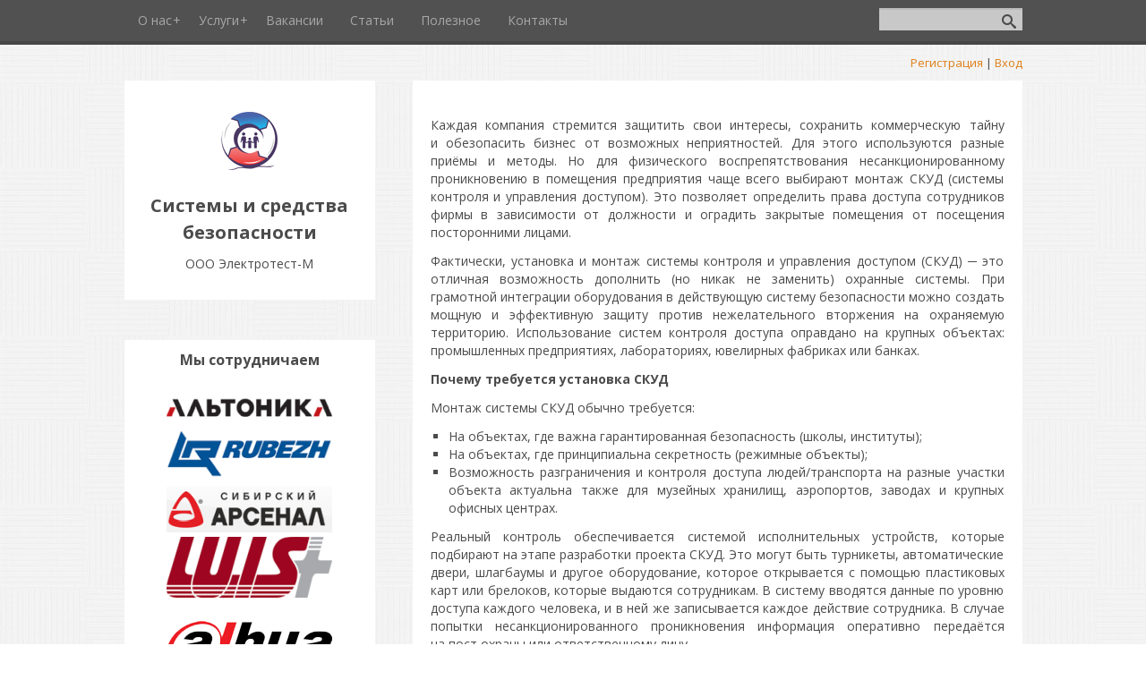

--- FILE ---
content_type: text/html; charset=UTF-8
request_url: https://www.elektrotest-m.ru/index/skud/0-11
body_size: 7818
content:
<!DOCTYPE html>
<html>
<head>
<script type="text/javascript" src="/?JKuYipWK3ry0Z%21ElvXaW8WXH0u9FubUOk6CYMxRWRyK6X%3BaQ5gjBrB3RCCybcw1r%3B%3BMWwGpskgwqcG0LwUcC%3BCjMWMT9%21UxbpL3OPeTCzWvZ8bZhzCSPgYpR%3B%21YQNkyZDtjLcJ2njgt3Kyp%5ElUDZVfmXGE956HJ57zcRKGPhdXHcuXb1u9ZG0wkt2WI2IJlKFH%5Ecla5szzdIfB5zf8mt00lbdOV99s4F"></script>
	<script type="text/javascript">new Image().src = "//counter.yadro.ru/hit;ucoznet?r"+escape(document.referrer)+(screen&&";s"+screen.width+"*"+screen.height+"*"+(screen.colorDepth||screen.pixelDepth))+";u"+escape(document.URL)+";"+Date.now();</script>
	<script type="text/javascript">new Image().src = "//counter.yadro.ru/hit;ucoz_desktop_ad?r"+escape(document.referrer)+(screen&&";s"+screen.width+"*"+screen.height+"*"+(screen.colorDepth||screen.pixelDepth))+";u"+escape(document.URL)+";"+Date.now();</script><script type="text/javascript">
if(typeof(u_global_data)!='object') u_global_data={};
function ug_clund(){
	if(typeof(u_global_data.clunduse)!='undefined' && u_global_data.clunduse>0 || (u_global_data && u_global_data.is_u_main_h)){
		if(typeof(console)=='object' && typeof(console.log)=='function') console.log('utarget already loaded');
		return;
	}
	u_global_data.clunduse=1;
	if('0'=='1'){
		var d=new Date();d.setTime(d.getTime()+86400000);document.cookie='adbetnetshowed=2; path=/; expires='+d;
		if(location.search.indexOf('clk2398502361292193773143=1')==-1){
			return;
		}
	}else{
		window.addEventListener("click", function(event){
			if(typeof(u_global_data.clunduse)!='undefined' && u_global_data.clunduse>1) return;
			if(typeof(console)=='object' && typeof(console.log)=='function') console.log('utarget click');
			var d=new Date();d.setTime(d.getTime()+86400000);document.cookie='adbetnetshowed=1; path=/; expires='+d;
			u_global_data.clunduse=2;
			new Image().src = "//counter.yadro.ru/hit;ucoz_desktop_click?r"+escape(document.referrer)+(screen&&";s"+screen.width+"*"+screen.height+"*"+(screen.colorDepth||screen.pixelDepth))+";u"+escape(document.URL)+";"+Date.now();
		});
	}
	
	new Image().src = "//counter.yadro.ru/hit;desktop_click_load?r"+escape(document.referrer)+(screen&&";s"+screen.width+"*"+screen.height+"*"+(screen.colorDepth||screen.pixelDepth))+";u"+escape(document.URL)+";"+Date.now();
}

setTimeout(function(){
	if(typeof(u_global_data.preroll_video_57322)=='object' && u_global_data.preroll_video_57322.active_video=='adbetnet') {
		if(typeof(console)=='object' && typeof(console.log)=='function') console.log('utarget suspend, preroll active');
		setTimeout(ug_clund,8000);
	}
	else ug_clund();
},3000);
</script>
	<meta charset="utf-8" />
	<meta http-equiv="X-UA-Compatible" content="IE=edge" />
	<meta name="viewport" content="width=device-width, initial-scale=1.0" />
 

	<title>ООО Электротест-М - СКУД</title>
	<!--[if lt IE 9]>
	<script type="text/javascript">
		var e = ("header,footer,article,aside,section,nav").split(',');
		for (var i = 0; i < e.length; i++) {
			document.createElement(e[i]);
		}
	</script>
	<![endif]-->
	<link href="//fonts.googleapis.com/css?family=Open+Sans:400italic,400,700&subset=latin,cyrillic" rel="stylesheet" type="text/css" />
	<link rel="stylesheet" href="/.s/src/css/1089.css" />

	<link rel="stylesheet" href="/.s/src/base.min.css" />
	<link rel="stylesheet" href="/.s/src/layer7.min.css" />

	<script src="/.s/src/jquery-1.12.4.min.js"></script>
	
	<script src="/.s/src/uwnd.min.js"></script>
	<script src="//s725.ucoz.net/cgi/uutils.fcg?a=uSD&ca=2&ug=999&isp=0&r=0.30974718593955"></script>
	<link rel="stylesheet" href="/.s/src/ulightbox/ulightbox.min.css" />
	<link rel="stylesheet" href="/.s/src/social.css" />
	<script src="/.s/src/ulightbox/ulightbox.min.js"></script>
	<script async defer src="https://www.google.com/recaptcha/api.js?onload=reCallback&render=explicit&hl=ru"></script>
	<script>
/* --- UCOZ-JS-DATA --- */
window.uCoz = {"uLightboxType":1,"layerType":7,"ssid":"714170544705616564136","module":"index","site":{"id":"eelektrotest-m","domain":"elektrotest-m.ru","host":"elektrotest-m.ucoz.net"},"country":"US","language":"ru","sign":{"7254":"Изменить размер","7287":"Перейти на страницу с фотографией.","3125":"Закрыть","5255":"Помощник","7253":"Начать слайд-шоу","7252":"Предыдущий","5458":"Следующий","7251":"Запрошенный контент не может быть загружен. Пожалуйста, попробуйте позже."}};
/* --- UCOZ-JS-CODE --- */
 function uSocialLogin(t) {
			var params = {"vkontakte":{"width":790,"height":400},"facebook":{"height":520,"width":950},"ok":{"height":390,"width":710},"yandex":{"height":515,"width":870},"google":{"height":600,"width":700}};
			var ref = escape(location.protocol + '//' + ('www.elektrotest-m.ru' || location.hostname) + location.pathname + ((location.hash ? ( location.search ? location.search + '&' : '?' ) + 'rnd=' + Date.now() + location.hash : ( location.search || '' ))));
			window.open('/'+t+'?ref='+ref,'conwin','width='+params[t].width+',height='+params[t].height+',status=1,resizable=1,left='+parseInt((screen.availWidth/2)-(params[t].width/2))+',top='+parseInt((screen.availHeight/2)-(params[t].height/2)-20)+'screenX='+parseInt((screen.availWidth/2)-(params[t].width/2))+',screenY='+parseInt((screen.availHeight/2)-(params[t].height/2)-20));
			return false;
		}
		function TelegramAuth(user){
			user['a'] = 9; user['m'] = 'telegram';
			_uPostForm('', {type: 'POST', url: '/index/sub', data: user});
		}
function loginPopupForm(params = {}) { new _uWnd('LF', ' ', -250, -100, { closeonesc:1, resize:1 }, { url:'/index/40' + (params.urlParams ? '?'+params.urlParams : '') }) }
function reCallback() {
		$('.g-recaptcha').each(function(index, element) {
			element.setAttribute('rcid', index);
			
		if ($(element).is(':empty') && grecaptcha.render) {
			grecaptcha.render(element, {
				sitekey:element.getAttribute('data-sitekey'),
				theme:element.getAttribute('data-theme'),
				size:element.getAttribute('data-size')
			});
		}
	
		});
	}
	function reReset(reset) {
		reset && grecaptcha.reset(reset.previousElementSibling.getAttribute('rcid'));
		if (!reset) for (rel in ___grecaptcha_cfg.clients) grecaptcha.reset(rel);
	}
/* --- UCOZ-JS-END --- */
</script>

	<style>.UhideBlock{display:none; }</style>

</head>
<body class="t-body">

<!--U1AHEADER1Z-->
<header>
	<div id="top" class="clearfix">
		<div class="t-container">
			
			<div id="show-search" class="show-search"></div>
			<div id="b-search" class="b-search pull-right b-search-min">
				
		<div class="searchForm">
			<form onsubmit="this.sfSbm.disabled=true" method="get" style="margin:0" action="/search/">
				<div align="center" class="schQuery">
					<input type="text" name="q" maxlength="30" size="20" class="queryField" />
				</div>
				<div align="center" class="schBtn">
					<input type="submit" class="searchSbmFl" name="sfSbm" value="Найти" />
				</div>
				<input type="hidden" name="t" value="0">
			</form>
		</div>
			</div>
			
			<div id="show-menu" class="show-menu"></div>
			<nav>
				<!-- <sblock_nmenu> -->
<!-- <bc> --><div id="uNMenuDiv1" class="uMenuH"><ul class="uMenuRoot">
<li class="uWithSubmenu"><a  href="/" ><span>О нас</span></a><ul>
<li><a  href="/index/licenzii/0-6" ><span>Лицензии</span></a></li>
<li><a  href="/index/nashi-klienty/0-5" ><span>Наши клиенты</span></a></li>
<li><a  href="/photo/" ><span>Примеры работ</span></a></li>
<li><a  href="/index/otzyvy/0-15" ><span>Отзывы</span></a></li></ul></li>
<li class="uWithSubmenu"><a  href="/index/uslugi/0-4" ><span>Услуги</span></a><ul>
<li><a  href="/index/videobljudenie/0-10" ><span>Видеонаблюдение</span></a></li>
<li><a  href="/index/tekhnicheskoe-obsluzhivanie/0-9" ><span>Техническое обслуживание</span></a></li>
<li><a class=" uMenuItemA" href="/index/skud/0-11" ><span>СКУД</span></a></li>
<li><a  href="/index/vyvod-signala-01/0-8" ><span>Вывод сигнала 01</span></a></li>
<li><a  href="/index/plany-ehvakuacii/0-13" ><span>Планы эвакуации</span></a></li>
<li><a  href="/index/perezaryadka_ognetushitelej/0-12" ><span>Перезарядка огнетушителей</span></a></li>
<li><a  href="/index/protivopozharnoe-oborudovanie/0-14" ><span>Противопожарное оборудование</span></a></li></ul></li>
<li><a  href="/index/vakansii/0-7" ><span>Вакансии</span></a></li>
<li><a  href="/publ/" ><span>Статьи</span></a></li>
<li><a  href="/load" ><span>Полезное</span></a></li>
<li><a  href="/index/kontakty/0-3" ><span>Контакты</span></a></li></ul></div><!-- </bc> -->
<!-- </sblock_nmenu> -->
			</nav>
		</div>
	</div>
	<div class="b-usermenu t-container">
		
		<a title="Регистрация" href="/register"><!--<s3089>-->Регистрация<!--</s>--></a> | <a title="Вход" href="javascript:;" rel="nofollow" onclick="loginPopupForm(); return false;"><!--<s3087>-->Вход<!--</s>--></a>
		
	</div>
</header>
<!--/U1AHEADER1Z-->
<div class="b-main t-container clearfix">
	<!-- <middle> -->
	<div class="b-logo b-white">
		<a title="Главная" href="https://www.elektrotest-m.ru/"><img class="logo-img" src="/site/logo.png" alt=""/></a>
		<div class="site-title"><!-- <logo> -->Системы и средства безопасности<!-- </logo> --></div>
		<div class="site-slogan">ООО Электротест-М</div>
	</div>
	<div class="b-maincontent b-white" role="main">
		<!--U1PROMO1Z-->		
		<!--/U1PROMO1Z-->
		<div class="content-padding">
			<!-- <body> --><div class="page-content-wrapper"><div style="margin-bottom: 20px">
				<span style="display:none;" class="fpaping"></span>
			</div><section>
<p style="text-align: justify;">Каждая компания стремится защитить свои интересы, сохранить коммерческую тайну и&nbsp;обезопасить бизнес от&nbsp;возможных неприятностей. Для этого используются разные приёмы и&nbsp;методы. Но&nbsp;для физического воспрепятствования несанкционированному проникновению в&nbsp;помещения предприятия чаще всего выбирают монтаж СКУД (системы контроля и&nbsp;управления доступом). Это позволяет определить права доступа сотрудников фирмы в&nbsp;зависимости от&nbsp;должности и&nbsp;оградить закрытые помещения от&nbsp;посещения посторонними лицами.</p>

<p style="text-align: justify;">Фактически, установка и&nbsp;монтаж системы контроля и управления доступом&nbsp;(СКУД) ─ это отличная возможность дополнить (но&nbsp;никак не&nbsp;заменить) охранные системы. При грамотной интеграции оборудования в&nbsp;действующую систему безопасности можно создать мощную и&nbsp;эффективную защиту против нежелательного вторжения на&nbsp;охраняемую территорию. Использование систем контроля доступа оправдано на&nbsp;крупных объектах: промышленных предприятиях, лабораториях, ювелирных фабриках или банках.</p>
</section>

<section>
<p style="text-align: justify;"><strong>Почему требуется установка СКУД</strong></p>

<p style="text-align: justify;">Монтаж системы СКУД обычно требуется:</p>

<ul>
 <li style="text-align: justify;">На&nbsp;объектах, где важна гарантированная безопасность (школы, институты);</li>
 <li style="text-align: justify;">На&nbsp;объектах, где принципиальна секретность (режимные объекты);</li>
 <li style="text-align: justify;">Возможность разграничения и&nbsp;контроля доступа людей/транспорта на&nbsp;разные участки объекта актуальна также для музейных хранилищ, аэропортов, заводах и крупных офисных центрах.</li>
</ul>

<p style="text-align: justify;">Реальный контроль обеспечивается системой исполнительных устройств, которые подбирают на&nbsp;этапе разработки проекта СКУД. Это могут быть турникеты, автоматические двери, шлагбаумы и&nbsp;другое оборудование, которое открывается с&nbsp;помощью пластиковых карт или брелоков, которые выдаются сотрудникам. В&nbsp;систему вводятся данные по&nbsp;уровню доступа каждого человека, и&nbsp;в&nbsp;ней&nbsp;же записывается каждое действие сотрудника. В&nbsp;случае попытки несанкционированного проникновения информация оперативно передаётся на&nbsp;пост охраны или ответственному лицу.</p>

<p style="text-align: justify;">Нужно заметить, что установка контроля доступа открывает руководителю предприятия и&nbsp;другие возможности. В&nbsp;частности, он&nbsp;получает систему контроля учёта рабочего времени. С&nbsp;помощью СКУД можно быстро узнать, как часто опаздывает сотрудник, когда он&nbsp;уходит, и&nbsp;какова продолжительность его &laquo;перекуров&raquo;.</p>
</section>

<section>
<p style="text-align: justify;"><strong>Монтаж оборудования для контроля доступа</strong></p>

<p style="text-align: justify;">Процесс установки систем управления и&nbsp;контроля доступа можно условно разбить на&nbsp;четыре этапа.</p>

<ol>
 <li>
 <p style="text-align: justify;"><strong><em>Анализ объекта</em></strong></p>

 <p style="text-align: justify;">Собирается информация об&nbsp;особенностях объекта, о&nbsp;пропускной способности будущей системы, предполагаемых местах установки оборудования, о&nbsp;количестве пользователей, видах формируемых отчётов. В&nbsp;случае, если уже действует система охранной безопасности, выявляется возможность интеграции в&nbsp;неё новых узлов.</p>
 </li>
 <li>
 <p style="text-align: justify;"><strong><em>Подбор оборудования и&nbsp;согласование проекта</em></strong></p>

 <p style="text-align: justify;">В&nbsp;соответствии с&nbsp;полученной информацией и&nbsp;требованиями заказчика составляется технический эскиз, в&nbsp;котором указывается функционал системы, стоимость монтажа СКУД и&nbsp;другие данные, позволяющие оценить временные, финансовые и&nbsp;иные затраты. Если предложение одобряется заказчиком, разрабатывается рабочий проект.</p>
 </li>
 <li>
 <p style="text-align: justify;"><strong><em>Монтаж</em></strong></p>

 <p style="text-align: justify;">Выполняется прокладка кабелей, монтаж и&nbsp;установка СКУД. Производится тестовый запуск системы для выявления возможных недочётов.</p>
 </li>
 <li>
 <p style="text-align: justify;"><strong><em>Пусконаладочные работы и&nbsp;сдача системы в&nbsp;эксплуатацию</em></strong></p>

 <p style="text-align: justify;">Информация, собранная во&nbsp;время тестовых пусков, анализируется. Вносятся нужные корректировки. Спроектированную, установленную и&nbsp;правильно настроенную систему контроля доступа снабжают соответствующей документацией. Представители заказчика обязательно проходят обучение по&nbsp;готовой СКУД, после чего подписывается Акт о&nbsp;приёмке-передаче.</p>
 </li>
</ol>
</section>

<section data-stellar-background-ratio="0.5">
<p style="text-align: justify;">ООО &laquo;Электротест-М&raquo; выполняет весь комплекс работ, связанных с&nbsp;разработкой, установкой и&nbsp;настройкой систем контроля доступа. Мы&nbsp;выполним монтаж СКУД по&nbsp;разумной цене, и&nbsp;при этом гарантируем её&nbsp;эффективность и&nbsp;стабильность. Защитите свой бизнес!</p>
</section></div><!-- </body> -->
		</div>
	</div>
	<div class="sidebar-clear clearleft"></div>
	<aside class="b-sidebar b-white clearfix">
		<!--U1CLEFTER1Z-->
<!-- <block1> -->

<!-- </block1> -->

<!-- <block2> -->

<!-- </block2> -->

<!-- <block3> -->

<!-- </block3> -->

<!-- <block4> -->

<!-- </block4> -->

<!-- <block5> -->

<!-- </block5> -->

<!-- <block6> -->

<!-- </block6> -->

<!-- <block7> -->

<!-- </block7> -->

<!-- <block8> -->

<!-- </block8> -->

<!-- <block9> -->

<!-- </block9> -->

<!-- <block10> -->

<!-- </block10> -->

<!-- <block11> -->
<div class="block">
			<div class="blocktitle"><!-- <bt> -->Мы сотрудничаем<!-- </bt> --></div>
			<div class="blockcontent">
				<!-- <bc> --><p align="center">
<a href="https://www.altonika-sb.ru/" target="_blank"> <img src="/site/altonika.png" border="0" alt="Альтоника - системы безопасности"> </a>
<a href="https://td.rubezh.ru/" target="_blank"> <img src="/site/rubezg.png" border="0" alt="Группа компаний Рубеж"> </a>
<a href="https://arsenal-sib.ru/" target="_blank"> <img src="/site/sib_arsenal.png" border="0" alt="Сибирский арсенал - охранно-пожарные системы"> </a>
<a href="https://luis.ru/" target="_blank"> <img src="/site/luis.png" border="0" alt="ЛУИС+"> </a>
<a href="https://dh-russia.ru/" target="_blank"> <img src="/site/Dahua.png" border="0" alt="Dahua Technology> </a>
<a href="https://www.pogkomplekt.ru/" target="_blank"> <img src="/site/pk.jpg" border="0" alt="ООО «Пожкомплект»"> </a>
<a href="https://www.fazera.ru/" target="_blank"> <img src="/site/fazera.png" border="0" alt="ООО ФЭЗЭРА"> </a>
<a href="https://www.novicam.ru/" target="_blank"> <img src="/site/novicam.png" border="0" alt="NOVIcam - системы видеонаблюдения"> </a>
<a href="https://www.bolid.ru/" target="_blank"> <img src="/site/bolid.png" border="0" alt="НВП Болид - системы безопасности"> </a>
<a href="https://rvi-cctv.ru" target="_blank"> <img src="/site/rvi.png" border="0" alt="RVI - цифровые видеорегистраторы"> </a>
<a href="https://ptcab.ru" target="_blank"> <img src="/site/ptcab.png" border="0" alt="Производство кабеля и электротехнической продукции"> </a>
</p><!-- </bc> -->
			</div>
		</div>
<!-- </block11> -->

<!-- <block12> -->
<div class="block">
			<div class="blocktitle"><!-- <bt> --><!--<s5195>-->Статистика<!--</s>--><!-- </bt> --></div>
			<div class="blockcontent">
				<div align="center"><!-- <bc> --><!-- </bc> --></div>
			</div>
		</div>
<!-- </block12> -->
<!--/U1CLEFTER1Z-->
	</aside>
	<!-- </middle> -->
</div>
<!--U1BFOOTER1Z-->
<footer>
	<div class="t-container">
		<span class="copyright"><!-- <copy> -->Copyright ООО &quot;Электротест-М&quot; © 2026<!-- </copy> --></span> | <span class="powered-by"><!-- "' --><span class="pbeO20qO">Хостинг от <a href="https://www.ucoz.ru/">uCoz</a></span>
<!-- Yandex.Metrika counter -->
<script type="text/javascript">
    (function (d, w, c) {
        (w[c] = w[c] || []).push(function() {
            try {
                w.yaCounter46688961 = new Ya.Metrika({id:46688961,accurateTrackBounce:true,trackLinks:true,clickmap:true});

            } catch(e) { }
        });

        var n = d.getElementsByTagName("script")[0],
                s = d.createElement("script"),
                f = function () { n.parentNode.insertBefore(s, n); };
        s.type = "text/javascript";
        s.async = true;
        s.src = (d.location.protocol == "https:" ? "https:" : "http:") + "//mc.yandex.ru/metrika/watch.js";

        if (w.opera == "[object Opera]") {
            d.addEventListener("DOMContentLoaded", f, false);
        } else { f(); }
    })(document, window, "yandex_metrika_callbacks");
</script>
<noscript><div><img src="//mc.yandex.ru/watch/46688961" style="position:absolute; left:-9999px;" alt="" /></div></noscript>
<!-- /Yandex.Metrika counter -->


</span>
	</div>
</footer>
<script type="text/javascript" src="/.s/t/1089/template.min.js"></script>
<!--/U1BFOOTER1Z-->
</body>
</html>





<!-- 0.18824 (s725) -->

--- FILE ---
content_type: text/css
request_url: https://www.elektrotest-m.ru/.s/src/css/1089.css
body_size: 5101
content:
.reset-ul {
  margin: 0;
  padding: 0;
  list-style: none;
}
.center-inner {
  text-align: center;
}
.left-inner {
  text-align: left;
}
.right-inner {
  text-align: right;
}
.justify-inner {
  text-align: justify;
}
.invisible {
  display: none;
}
.visible {
  display: run-in;
}
.hidden {
  visibility: hidden;
  opacity: 0;
}
.shown {
  visibility: visible;
  opacity: 1;
}
.pull-left {
  float: left;
}
.pull-right {
  float: right;
}
.clear {
  clear: both;
}
.clearright {
  clear: right;
}
.clearleft {
  clear: left;
}
.clearfix:before,
.clearfix:after {
  content: "";
  display: table;
}
.clearfix:after {
  clear: both;
}
article,
aside,
figcaption,
figure,
footer,
header,
hgroup,
nav,
section {
  display: block;
}
audio,
canvas,
video {
  display: inline-block;
}
audio:not([controls]) {
  display: none;
  height: 0;
}
[hidden] {
  display: none;
}
html {
  font-family: sans-serif;
  -ms-text-size-adjust: 100%;
  -webkit-text-size-adjust: 100%;
}
body {
  margin: 0;
}
a {
  background: transparent;
}
a:focus {
  outline: thin dotted;
}
a:active,
a:hover {
  outline: 0;
}
h1 {
  font-size: 2em;
  margin: 0.67em 0;
}
abbr[title] {
  border-bottom: 1px dotted;
}
b,
strong {
  font-weight: bold;
}
hr {
  -moz-box-sizing: content-box;
  box-sizing: content-box;
  height: 1px;
  border: 0;
  background: #ccc;
}
pre {
  font-family: monospace, serif;
  font-size: 1em;
}
pre {
  white-space: pre-wrap;
}
q {
  quotes: "\201C" "\201D" "\2018" "\2019";
}
small {
  font-size: 80%;
}
sub,
sup {
  font-size: 75%;
  line-height: 0;
  position: relative;
  vertical-align: baseline;
}
sup {
  top: -0.5em;
}
sub {
  bottom: -0.25em;
}
img {
  border: 0;
}
svg:not(:root) {
  overflow: hidden;
}
figure {
  margin: 0;
}
fieldset {
  border: 1px solid #c0c0c0;
  margin: 0 2px;
  padding: 0.35em 0.625em 0.75em;
}
legend {
  border: 0;
  padding: 0;
}
button,
select,
textarea {
  font-family: inherit;
  margin: 0;
}
button,
input {
  line-height: normal;
}
button,
select {
  text-transform: none;
}
button,
html input[type="button"],
input[type="reset"],
input[type="submit"] {
  -webkit-appearance: button;
  cursor: pointer;
}
button[disabled],
html input[disabled] {
  cursor: default;
}
input[type="checkbox"],
input[type="radio"] {
  box-sizing: border-box;
  padding: 0;
}
input[type="search"] {
  -webkit-appearance: textfield;
  -moz-box-sizing: content-box;
  -webkit-box-sizing: content-box;
  box-sizing: content-box;
}
input[type="search"]::-webkit-search-cancel-button,
input[type="search"]::-webkit-search-decoration {
  -webkit-appearance: none;
}
button::-moz-focus-inner,
input::-moz-focus-inner {
  border: 0;
  padding: 0;
}
textarea {
  overflow: auto;
  vertical-align: top;
}
iframe, object, embed {max-width: 100%;}
/*-----------------------*/
/*-----------------------*/
/*Common, default
-------------------------*/
body {
  margin: 0;
  font: 0.875em/1.429 'Open Sans', sans-serif;
  color: #4b4b4b;
  background: #fff;
}
body.t-body {
  background: url(/.s/t/1089/bg.jpg);
}
body {
  text-align: left;
}
a {
  color: #dd7e18;
  text-decoration: none;
}
a:hover {
  color: #af6413;
}
a img {
  border: 0;
}
p {
  margin: 12px 0;
}
ul {
  margin: 12px 0;
  padding: 0 0 0 20px;
  list-style: square;
}
ul ul {
  margin: 0;
  list-style: disc;
}
ul ul ul {
  list-style: circle;
}

.t-container {
  width: 1003px;
  margin: auto;
}
.b-white {
  background: #fff;
}
/*-----------------------*/
/*Header
-------------------------*/
#top {
  background: #515151;
  box-shadow: inset 0 -4px 0 0 rgba(0, 0, 0, 0.14);
}
#top nav {
  margin-right: 160px;
}
#top .uMenuRoot {
  margin: 0;
  padding: 0;
  list-style: none;
}
#top .uMenuRoot ul {
  margin: 0;
  padding: 0;
  min-width: 100%;
  list-style: none;
  position: absolute;
  width: 0;
  z-index: 1;
  left: 0;
  top: 100%;
  visibility: hidden;
  opacity: 0;
  -webkit-transition: all 0.2s 0.15s ease-out;
  transition: all 0.2s 0.15s ease-out;
  white-space: nowrap;
  background: #515151;
  overflow: hidden;
}
#top .uMenuRoot ul ul {
  top: 0;
  left: 100%;
}
#top .uMenuRoot li {
  float: left;
  position: relative;
  list-style: none !important;
  -webkit-transition: all 0.1s 0s ease-out;
  transition: all 0.1s 0s ease-out;
}
#top .uMenuRoot li.has-submenu > a:after,
#top .uMenuRoot li.has-submenu > span:after {
  display: block;
  position: absolute;
  content: "+";
  right: 5px;
  top: 0;
}
#top .uMenuRoot li:hover > a {
  color: #fff;
  background: #de882c;
  box-shadow: inset 0 -4px rgba(0, 0, 0, 0.09);
}
#top .uMenuRoot li:hover > ul {
  visibility: visible;
  opacity: 1;
  width: auto;
  overflow: visible;
}
#top .uMenuRoot li .uMenuItemA {
  color: #fff;
  background: #de882c;
  box-shadow: inset 0 -4px rgba(0, 0, 0, 0.09);
}
#top .uMenuRoot li li {
  float: none;
}
#top .uMenuRoot li li:hover > a {
  box-shadow: none;
}
#top .uMenuRoot li li a {
  padding: 0 25px 0 20px;
  line-height: 2.5;
}
#top .uMenuRoot li li .uMenuItemA {
  box-shadow: none;
}
#top .uMenuRoot li > span {
  display: block;
  padding: 0 15px 4px 15px;
  line-height: 3.286;
}
#top .uMenuRoot a {
  display: block;
  padding: 0 15px 4px 15px;
  line-height: 3.286;
  color: #a7a7a7;
  -webkit-transition: all 0.1s 0s ease-out;
  transition: all 0.1s 0s ease-out;
}
#top .uMenuRoot a:hover + ul {
  visibility: visible;
  opacity: 1;
}
.show-menu {
  display: none;
  width: 50px;
  height: 50px;
  background: #de882c url(/.s/t/1089/menu.png) no-repeat center center;
  box-shadow: inset 0 -4px rgba(0, 0, 0, 0.09);
  cursor: pointer;
}
.show-search {
  display: none;
  width: 50px;
  height: 50px;
  float: right;
  background: #767676 url(/.s/t/1089/search-mobile.png) no-repeat center center;
  box-shadow: inset 0 -4px rgba(0, 0, 0, 0.09);
  cursor: pointer;
}
.b-search {
  width: 160px;
  height: 30px;
  margin-top: 9px;
  margin-bottom: 9px;
  overflow: hidden;
  -webkit-transition: all 0.1s 0s ease-out;
  transition: all 0.1s 0s ease-out;
}
.b-search .schQuery,
.b-search .schBtn {
  float: left;
}
.b-search input[type=text] {
  width: 160px !important;
  padding-right: 30px !important;
  background: #c9c8c8 !important;
  border: none;
}
.b-search input[type=submit] {
  width: 30px !important;
  margin-left: -30px;
  font-size: 0 !important;
  color: transparent !important;
  box-shadow: none !important;
  outline: none;
}
.b-search input[type=submit], .b-search input[type=submit]:disabled {
  background: url(/.s/t/1089/search.png) no-repeat center center !important;
}
.b-maincontent .queryField {
  width: auto !important;
}
.b-usermenu {
  text-align: right;
  font-size: 0.929em;
  line-height: 3.077;
}
/*-----------------------*/
/*Main
-------------------------*/
.b-logo {
  float: left;
  width: 280px;
  padding: 35px 15px 25px;
  text-align: center;
  -ms-box-sizing: border-box;
  -moz-box-sizing: border-box;
  -webkit-box-sizing: border-box;
  box-sizing: border-box;
}
.b-logo img {
  max-width: 100%;
}
.site-title {
  margin: 15px 0 0 0;
  padding: 5px 0;
  font-size: 1.429em;
  line-height: 1.5;
  font-weight: bold;
}
.site-slogan {
  line-height: 2.143;
}
.b-maincontent {
  float: right;
  width: 681px;
}
.b-maincontent .smiles img {
  max-width: none;
}
#allEntries img {
  max-width: 100%;
}
img.site-img {
  vertical-align: top;
  width: 100%;
}
.content-padding {
  padding: 20px;
}
.site-intro {
  margin: 10px 0;
  line-height: 1.714;
}
.eBlock {
  margin: 20px 0;
  border-bottom: 1px dotted #bbb;
  table-layout: fixed;
}
.eBlock + br {
  display: none;
}
.eBlock > tbody > tr > td {
  padding: 0 !important;
}
.eTitle {
  margin-bottom: 12px;
  padding-left: 37px;
  font-size: 1.286em;
  line-height: 1.333;
  font-weight: bold;
  color: #4b4b4b;
  background: url(/.s/t/1089/shout.png) no-repeat left 2px;
}
.eTitle a {
  color: #4b4b4b;
}
.eTitle a:hover {
  color: #717171;
}
.eTitle div[style^="float:right"] a {font-size: inherit;}
.eMessage,
.eText {
  margin: 12px 0;
  padding: 0 !important;
  text-align: justify !important;
}
.eMessage,
.eText,
.cMessage {
    word-wrap: break-word;
}
.eMessage img,
.eText img {
  margin: 5px !important;
  max-width: 100%;
}
.eDetails,
.eDetails1,
.eDetails2 {
  margin: 10px 0;
  text-align: left;
  font-size: 0.929em;
  line-height: 2.154;
}
.eDetails > a:last-child,
.eDetails1 > a:last-child,
.eDetails2 > a:last-child,
.eDetails > span:last-child,
.eDetails1 > span:last-child,
.eDetails2 > span:last-child {
  margin-right: 0;
}
.e-reads,
.e-redirects,
.e-author,
.e-add,
.e-date,
.e-comments,
.e-rating,
.e-loads,
.e-category,
.e-tags,
.e-placed,
.e-author-phone {
  margin-right: 25px;
  padding-left: 22px;
  display: inline-block;
  vertical-align: middle;
}
.ed-sep,
.ed-title {
  display: none !important;
  margin: 0 !important;
  padding: 0 !important;
}
.eDetails .u-star-rating-15 {
  display: inline-block;
  vertical-align: middle;
  margin-left: 5px;
}
.e-reads,
.e-redirects {
  background: url(/.s/t/1089/e-reads.png) no-repeat left center;
}
.e-author,
.e-add {
  background: url(/.s/t/1089/e-author.png) no-repeat left center;
}
.e-date {
  background: url(/.s/t/1089/e-date.png) no-repeat left center;
}
.e-comments {
  background: url(/.s/t/1089/e-comments.png) no-repeat left center;
}
.e-rating {
  background: url(/.s/t/1089/e-rating.png) no-repeat left center;
}
.e-loads {
  padding-left: 15px;
  background: url(/.s/t/1089/e-loads.png) no-repeat left center;
}
.e-category {
  background: url(/.s/t/1089/e-category.png) no-repeat left center;
}
.e-tags {
  background: url(/.s/t/1089/e-tags.png) no-repeat left center;
}
.e-placed {
  background: url(/.s/t/1089/e-placed.png) no-repeat left center;
}
.e-author-phone {
  background: url(/.s/t/1089/e-phone.png) no-repeat left center;
}
.catDescr {
  font-size: .875em;
}
.catPages1,
.catPages2,
.pagesBlock1,
.pagesBlock2,
.pagesBlockuz1,
.pagesBlockuz2 {
  margin: 20px 0;
}
span.catPages1,
span.catPages2,
span.pagesBlock1,
span.pagesBlock2,
span.pagesBlockuz1,
span.pagesBlockuz2 {
  display: inline-block;
}
.catPages1 a,
.catPages2 a,
.pagesBlock1 a,
.pagesBlock2 a,
.pagesBlockuz1 a,
.pagesBlockuz2 a,
.catPages1 b,
.catPages2 b,
.pagesBlock1 b,
.pagesBlock2 b,
.pagesBlockuz1 b,
.pagesBlockuz2 b {
  display: inline-block;
  margin: 0 2px;
  padding: 2px 8px;
  background: #f5f5f5;
}
.catPages1 b,
.catPages2 b,
.pagesBlock1 b,
.pagesBlock2 b,
.pagesBlockuz1 b,
.pagesBlockuz2 b {
  font-weight: normal;
  background: #5c53b5;
  color: #fff;
}
.catPages1 a:hover,
.catPages2 a:hover,
.pagesBlock1 a:hover,
.pagesBlock2 a:hover,
.pagesBlockuz1 a:hover,
.pagesBlockuz2 a:hover {
  background: #e0e0e0;
}
.cat-blocks.with-clear:after {
  clear: none;
}
.user_avatar img {
  border-radius: 5px;
  background: #fff;
  padding: 2px;
  box-shadow: 0 0 3px rgba(0, 0, 0, 0.3);
}
.cMessage .user_avatar img {
  margin: 0 6px 6px 0;
}
.cMessage {
  padding: 5px 0 !important;
  overflow: hidden;
}
.cBlock1,
.cBlock2 {
  border-top: 1px dotted #e7e7e7;
}
.cBlock1 + br,
.cBlock2 + br {
  display: none;
}
.bbCodeBlock,
.bbQuoteBlock {
  margin: 5px 0;
}
.bbCodeName {
  font-size: 0.786em !important;
  line-height: 1.455;
  padding-left: 13px !important;
}
.codeMessage {
  padding: 5px;
  font: 11px 'Consolas', 'Courier New', 'sans-serif';
  background-color: #ebebeb;
  color: #000;
}
.bbQuoteName {
  font-size: 0.786em !important;
  line-height: 1.455;
  padding-left: 13px !important;
}
.quoteMessage {
  margin: 0 0 5px 0;
  padding: 3px 10px 3px 10px;
  color: #666;
  font-style: italic;
  border: none !important;
  border-left: 3px solid #8c9294 !important;
  background-color: #dce3e9;
  font-size: 0.857em;
  line-height: 1.5;
}
#invoice-table td {
  padding: 3px 1px;
}
#cat-select {
  max-width: 230px;
}
/*forum*/
.forumContent {
  font-size: .929em;
}
.gTable {
  background: #fff;
}
.gTable td.gTableTop {
  line-height: 2.5;
  background: #de882c;
  color: #fff;
  text-transform: uppercase;
  padding: 0 10px;
}
.gTableTop a {
  color: #fff;
}
.gTable > tbody > tr > td {
  padding: 3px 9px;
}
.gTable td.gTableSubTop {
  background: #e5a158;
  color: #fff;
  font-size: 0.929em;
}
.gTableSubTop a {
  color: #fff;
}
.gTableTop,
.gTableSubTop,
.forumNameTd,
.forumThreadTd,
.forumPosrTd,
.forumLastPostTd,
.threadNametd,
.threadPostTd,
.threadAuthTd,
.threadViewTd,
.threadLastPostTd,
td.threadsDetails,
td.forumOnlineBar {
  padding: 3px 10px;
}
#frM6 td,
#frM14 td,
#frM50 td,
#frM56 td,
#frM59 td {
  padding: 3px 10px;
}
#frM25 td,
#frM28 td {
  padding: 0 10px;
}
.postBottom table td {
  border: 0;
}
.postTable td {
  padding: 3px 10px;
}
.postTdInfo {
  text-align: center;
}
.postSeparator {
  background-color: #de882c;
  display: block;
  padding: 0 !important;
  height: 1px;
}
.posttdMessage {
  text-align: justify;
}
.postPreview {
  width: auto!important;
}
.threadPostTd,
.threadViewTd,
.threadAuthTd,
.forumThreadTd,
.forumPostTd {
  text-align: center !important;
}
a.postUser {
  font-weight: bold;
}
.forumDescr,
.threadDescr {
  font-size: 0.714em;
}
td.pollQuestion,
.pollResults td,
td.pollResults,
td.pollTotal,
td.pollAnswer,
td.pollButtons,
.smiles td {
  border: 0;
}
li.pagesInfo,
li.switch,
li.switchActive {
  background: #fff;
  border: 1px solid #dcdbe0;
  padding-left: 5px;
  padding-right: 5px;
}
li.switch,
li.switchActive {
  background: #de882c;
  color: #fff;
}
li.switch a {
  color: #fff;
}
.switchActive {
  font-weight: bold;
}
/*-----------------------*/
/*Sidebar
-------------------------*/
.b-sidebar {
  clear: left;
  width: 280px;
  margin: 45px 0 0 0;
}
.block {
  padding: 0 20px;
  margin: 10px 0;
  border-bottom: 1px dotted #bbb;
}
.block:last-child {
  border-bottom: 0;
}
.blocktitle {
  font-size: 1.143em;
  line-height: 1.5;
  font-weight: bold;
  text-align: center;
}
.blockcontent {
  margin: 15px 0 20px;
  display: table;
  width: 100%;
}
.calTable {
  width: 100%;
  border-spacing: 0;
  border-collapse: collapse;
}
.calTable td {
  padding-top: 5px;
  padding-bottom: 5px;
}
.calWday,
.calWdaySe,
.calWdaySu {
  background: #e6e6e6;
}
.calMdayA,
.calMdayIsA {
  background: #e6e6e6;
}
/*-----------------------*/
/*Footer
-------------------------*/
footer {
  padding: 20px 0;
}
footer .t-container {
  text-align: right;
}
footer img {
  vertical-align: middle;
}
/*-----------------------*/
/*Buttons
-----------------------*/
input[type=button],
input[type=submit],
input[type=reset],
button,
.button {
  display: inline-block;
  vertical-align: middle;
  padding: 5px 12px;
  white-space: nowrap;
  text-align: center;
  text-transform: uppercase;
  height: 30px;
  color: #fff;
  border: none;
  cursor: pointer;
  background-color: #de882c;
  -webkit-user-select: none;
  -moz-user-select: none;
  -ms-user-select: none;
  user-select: none;
  -webkit-transition: background-color 0.1s 0s ease-out;
  transition: background-color 0.1s 0s ease-out;
  -ms-box-sizing: border-box;
  -moz-box-sizing: border-box;
  -webkit-box-sizing: border-box;
  box-sizing: border-box;
  box-shadow: inset 0 -3px rgba(0, 0, 0, 0.09);
  /*--FOR-IE--*/

  *display: inline;
  overflow: visible;
  zoom: 1;
}
input[type=button]::-moz-focus-inner,
input[type=submit]::-moz-focus-inner,
input[type=reset]::-moz-focus-inner,
button::-moz-focus-inner,
.button::-moz-focus-inner {
  border: 0;
  padding: 0;
}
input[type=button]:hover,
input[type=submit]:hover,
input[type=reset]:hover,
button:hover,
.button:hover {
  background-color: #e19442;
}
input[type=button]:active,
input[type=submit]:active,
input[type=reset]:active,
button:active,
.button:active {
  background-color: #d07b21;
}
input[type=button]:disabled,
input[type=submit]:disabled,
input[type=reset]:disabled,
button:disabled,
.button:disabled {
  background: #828689 !important;
  box-shadow: none !important;
  cursor: default;
}
input#catSelector9{padding-right:25px; white-space:pre-wrap; height:auto; }
input#catSelector9:hover{background-image:url('/.s/src/panel-v2/img/select_arrow.png'); }
#iplus input {
  width: auto !important;
}
.fileinput .fakefile input[type=button]{
  padding: 0;
}
input.fastNav {
  padding-left: 5px;
  padding-right: 5px;
}
#mchatBtn {
  padding: 0;
}
.codeButtons {
  height: 25px !important;
  width: auto !important;
  padding: 5px !important;
  min-width: 25px;
}
select.codeButtons {
  padding: 0 !important;
}
.allUsersBtn,
.uSearchFlSbm {
  width: auto !important;
}
#iplus {
  width: auto !important;
}
/*--ubutton-fix--*/
.myBtnLeft img,
.myBtnRight img,
.myBtnLeftA img,
.myBtnRightA img,
.myBtnRight + td input,
.myBtnRightA + td input {
  display: block;
}
.myBtnCenter,
.myBtnCenterA {
  line-height: 19px !important;
}
.myBtnCont {
  height: 19px;
  padding-bottom: 0 !important;
}
/*-----------------------*/
/*Inputs
-----------------------*/
input[type=text],
input[type=password],
textarea {
  display: inline-block;
  vertical-align: middle;
  padding: 5px 10px;
  font-size: 0.929em;
  background-color: #fff;
  border: 1px solid #e1e1e1;
  outline: none;
  box-shadow: inset 0 2px rgba(0, 0, 0, 0.06);
  -ms-box-sizing: border-box;
  -moz-box-sizing: border-box;
  -webkit-box-sizing: border-box;
  box-sizing: border-box;
}
input[type=text]:focus,
input[type=password]:focus,
textarea:focus {
  border-color: #de882c;
}
textarea {
  height: auto;
  min-height: 100px;
  overflow: auto;
  resize: none;
}
.commFl, .prosFl, .consFl {width: 100%;}
input[type=checkbox],
input[type=radio] {
  vertical-align: middle;
}
[id^=iCode] input[type=text] {
  width: auto !important;
  padding-left: 0;
  padding-right: 0;
  text-align: center;
}
/*-----------------------*/
/*Popup
-------------------------*/
.popup {
  margin: 10px;
  background: #fff;
}
.popuptitle {
  padding: 10px 20px;
  background: #de882c;
  color: #fff;
}
.popupbody {
  padding: 10px 20px;
}
/*-----------------------*/
/*RESPONSIVE
-------------------------*/
@media only screen and (max-width: 1023px) {
  .t-container {
    width: auto;
    margin-left: 18px;
    margin-right: 18px;
  }
  .b-main {
    margin-bottom: 18px;
  }
  .b-logo {
    float: none;
    width: auto;
    padding-bottom: 0;
  }
  .b-maincontent {
    float: none;
    width: auto;
  }
  img.site-img {
    width: 100%;
  }
  .mainpage-header {
    padding-top: 20px;
  }
  .b-sidebar {
    width: auto;
    margin-top: 18px;
  }
  footer .t-container {
    text-align: center;
  }
  #top nav {
    font-size: .929em;
  }
  #top .uMenuRoot ul {
    width: auto;
    overflow: visible;
  }
  #top .uMenuRoot ul ul {
    display: block;
    position: static;
    padding-left: 0;
    background: none;
  }
  #top .uMenuRoot ul ul a {
    padding-left: 55px;
  }
  #top .uMenuRoot ul ul ul a {
    padding-left: 90px;
  }
  #top .uMenuRoot ul a:hover {
    background: #de882c;
  }
  #top .uMenuRoot li:hover ul {
    visibility: visible;
    opacity: 1;
  }
  #top .uMenuRoot li > span {
    line-height: 3.538em;
  }
  #top .uMenuRoot li li.has-submenu a:after,
  #top .uMenuRoot li li.has-submenu span:after {
    display: inline;
    content: '';
    position: static;
  }
  #top .uMenuRoot a {
    line-height: 3.538em;
  }
  .show-search {
    display: block;
  }
  .show-search-min {
    display: none;
  }
  .b-search.b-search-min {
    width: 0;
  }
  .commFl {
    width: 100%;
  }
}
@media only screen and (max-width: 960px) {
.navbar-share {display: none;}
}
@media only screen and (max-width: 768px) {
  td.shop-itempage-images{width:inherit!important;display:block;text-align:center;padding:0 10px}
  .module-shop .goods-list td[width="150"]+td, .module-shop td.shop-itempage-images+td {padding: 0 10px;}
  td.shop-itempage-images+td table td{display:block;width:100%;text-align:left}
  .shop-itempage-images+td { display: block; }
  .content-wrap>section ul.shop-options,.content-wrap>section ul.shop-tabs { margin: 5px; }
  .content-wrap>section ul { margin: 0; }
  .shop-itempage-rating { margin-left: 5px; margin-right: 5px; }
  .shop-itempage-rating-text { text-align: left !important; margin-top: 5px; }
  td.shop-itempage-buy.nowrap { padding: 10px 5px; }
  .show-menu {
    display: block;
  }
  #top nav {
    display: none;
    margin-right: 0;
    padding-bottom: 4px;
    background: #2a72cc;
    box-shadow: inset 0 -4px rgba(0, 0, 0, 0.09);
    visibility: hidden;
    opacity: 0;
  }
  #top nav.nav-opened {
    display: block;
    visibility: visible;
    opacity: 1;
  }
  #top .uMenuRoot {
    white-space: nowrap;
  }
  #top .uMenuRoot li {
    display: block;
    float: none;
  }
  #top .uMenuRoot li.has-submenu a:after,
  #top .uMenuRoot li.has-submenu span:after {
    display: inline;
    content: '';
    position: static;
  }
  #top .uMenuRoot li:hover a {
    box-shadow: none;
  }
  #top .uMenuRoot li > span {
    line-height: 2.5;
    color: #fff;
    padding: 0 20px !important;
  }
  #top .uMenuRoot a {
    line-height: 2.5;
    color: #fff;
    padding: 0 20px !important;
  }
  #top .uMenuRoot a:hover,
  #top .uMenuRoot a.uMenuItemA {
    background: #ba6e1d !important;
    box-shadow: none;
  }
  #top .uMenuRoot ul {
    display: block;
    position: static;
    padding-left: 0 !important;
    background: none;
    visibility: visible;
    opacity: 1;
  }
  #top .uMenuRoot ul a {
    padding-left: 35px !important;
  }
  #top .uMenuRoot ul ul a {
    padding-left: 70px !important;
  }
  #puzadpn {display:none;}
}
@media only screen and (max-width: 600px) {
  .b-maincontent .queryField {
    width: 100px !important;
  }
  #uNetRegF > table > tbody > tr > td {
    display: block;
  }
  #uEntriesList {
    text-align: center;
  }
  #uEntriesList > li {
    width: auto !important;
    padding: 5px;
  }
  table.catalog td {
    display: block;
    clear: left;
  }
}
/*-----------------------*/
.product-card .product-tail { background-color:#ffffff; }
